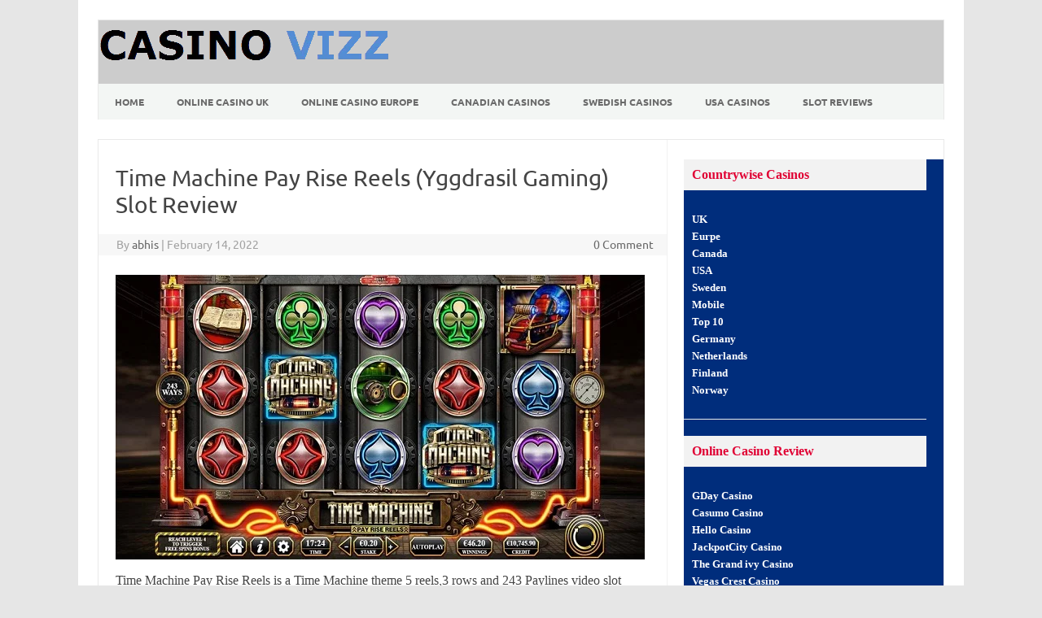

--- FILE ---
content_type: text/html; charset=UTF-8
request_url: https://casinovizz.com/time-machine-pay-rise-reels-yggdrasil-gaming-slot-review/
body_size: 14433
content:
<!DOCTYPE html>
<!--[if IE 7]>
<html class="ie ie7" dir="ltr" lang="en-US">
<![endif]-->
<!--[if IE 8]>
<html class="ie ie8" dir="ltr" lang="en-US">
<![endif]-->
<!--[if !(IE 7) | !(IE 8)  ]><!-->
<html dir="ltr" lang="en-US">
<!--<![endif]-->
<head>
<meta charset="UTF-8">
<meta name="viewport" content="width=device-width, initial-scale=1">
<link rel="profile" href="http://gmpg.org/xfn/11">
<link rel="pingback" href="https://casinovizz.com/xmlrpc.php" />
<!--[if lt IE 9]>
<script src="https://casinovizz.com/wp-content/themes/iconic-one/js/html5.js" type="text/javascript"></script>
<![endif]-->
<title>Time Machine Pay Rise Reels (Yggdrasil Gaming) Slot Review</title>

		<!-- All in One SEO 4.9.3 - aioseo.com -->
	<meta name="description" content="Time Machine Pay Rise Reels is a Time Machine theme 5 reels,3 rows and 243 Paylines video slot machine developed by Yggdrasil Gaming." />
	<meta name="robots" content="max-snippet:-1, max-image-preview:large, max-video-preview:-1" />
	<meta name="author" content="abhis"/>
	<link rel="canonical" href="https://casinovizz.com/time-machine-pay-rise-reels-yggdrasil-gaming-slot-review/" />
	<meta name="generator" content="All in One SEO (AIOSEO) 4.9.3" />
		<script type="application/ld+json" class="aioseo-schema">
			{"@context":"https:\/\/schema.org","@graph":[{"@type":"Article","@id":"https:\/\/casinovizz.com\/time-machine-pay-rise-reels-yggdrasil-gaming-slot-review\/#article","name":"Time Machine Pay Rise Reels (Yggdrasil Gaming) Slot Review","headline":"Time Machine Pay Rise Reels (Yggdrasil Gaming) Slot Review","author":{"@id":"https:\/\/casinovizz.com\/author\/abhi\/#author"},"publisher":{"@id":"https:\/\/casinovizz.com\/#organization"},"image":{"@type":"ImageObject","url":"https:\/\/casinovizz.com\/wp-content\/uploads\/2022\/02\/Time-Machine-Pay-Rise-Reels-Yggdrasil-Gaming-Slot-Review.jpg","width":650,"height":350,"caption":"Time Machine Pay Rise Reels (Yggdrasil Gaming) Slot Review"},"datePublished":"2022-02-14T09:21:37+00:00","dateModified":"2022-02-14T09:21:37+00:00","inLanguage":"en-US","mainEntityOfPage":{"@id":"https:\/\/casinovizz.com\/time-machine-pay-rise-reels-yggdrasil-gaming-slot-review\/#webpage"},"isPartOf":{"@id":"https:\/\/casinovizz.com\/time-machine-pay-rise-reels-yggdrasil-gaming-slot-review\/#webpage"},"articleSection":"Casino News, latest slot review"},{"@type":"BreadcrumbList","@id":"https:\/\/casinovizz.com\/time-machine-pay-rise-reels-yggdrasil-gaming-slot-review\/#breadcrumblist","itemListElement":[{"@type":"ListItem","@id":"https:\/\/casinovizz.com#listItem","position":1,"name":"Home","item":"https:\/\/casinovizz.com","nextItem":{"@type":"ListItem","@id":"https:\/\/casinovizz.com\/category\/casino-news\/#listItem","name":"Casino News"}},{"@type":"ListItem","@id":"https:\/\/casinovizz.com\/category\/casino-news\/#listItem","position":2,"name":"Casino News","item":"https:\/\/casinovizz.com\/category\/casino-news\/","nextItem":{"@type":"ListItem","@id":"https:\/\/casinovizz.com\/time-machine-pay-rise-reels-yggdrasil-gaming-slot-review\/#listItem","name":"Time Machine Pay Rise Reels (Yggdrasil Gaming) Slot Review"},"previousItem":{"@type":"ListItem","@id":"https:\/\/casinovizz.com#listItem","name":"Home"}},{"@type":"ListItem","@id":"https:\/\/casinovizz.com\/time-machine-pay-rise-reels-yggdrasil-gaming-slot-review\/#listItem","position":3,"name":"Time Machine Pay Rise Reels (Yggdrasil Gaming) Slot Review","previousItem":{"@type":"ListItem","@id":"https:\/\/casinovizz.com\/category\/casino-news\/#listItem","name":"Casino News"}}]},{"@type":"Organization","@id":"https:\/\/casinovizz.com\/#organization","name":"casino vizz","description":"BEST ONLINE SLOTS AND CASINO SITES","url":"https:\/\/casinovizz.com\/","logo":{"@type":"ImageObject","url":"https:\/\/casinovizz.com\/wp-content\/uploads\/2019\/02\/Logo1.png","@id":"https:\/\/casinovizz.com\/time-machine-pay-rise-reels-yggdrasil-gaming-slot-review\/#organizationLogo","width":364,"height":77,"caption":"Logo1"},"image":{"@id":"https:\/\/casinovizz.com\/time-machine-pay-rise-reels-yggdrasil-gaming-slot-review\/#organizationLogo"}},{"@type":"Person","@id":"https:\/\/casinovizz.com\/author\/abhi\/#author","url":"https:\/\/casinovizz.com\/author\/abhi\/","name":"abhis","image":{"@type":"ImageObject","@id":"https:\/\/casinovizz.com\/time-machine-pay-rise-reels-yggdrasil-gaming-slot-review\/#authorImage","url":"https:\/\/secure.gravatar.com\/avatar\/6c32a21363dc6808986b6233d58359171d4bd6db9f34553fc61ce3562b9eea7c?s=96&d=mm&r=g","width":96,"height":96,"caption":"abhis"}},{"@type":"WebPage","@id":"https:\/\/casinovizz.com\/time-machine-pay-rise-reels-yggdrasil-gaming-slot-review\/#webpage","url":"https:\/\/casinovizz.com\/time-machine-pay-rise-reels-yggdrasil-gaming-slot-review\/","name":"Time Machine Pay Rise Reels (Yggdrasil Gaming) Slot Review","description":"Time Machine Pay Rise Reels is a Time Machine theme 5 reels,3 rows and 243 Paylines video slot machine developed by Yggdrasil Gaming.","inLanguage":"en-US","isPartOf":{"@id":"https:\/\/casinovizz.com\/#website"},"breadcrumb":{"@id":"https:\/\/casinovizz.com\/time-machine-pay-rise-reels-yggdrasil-gaming-slot-review\/#breadcrumblist"},"author":{"@id":"https:\/\/casinovizz.com\/author\/abhi\/#author"},"creator":{"@id":"https:\/\/casinovizz.com\/author\/abhi\/#author"},"image":{"@type":"ImageObject","url":"https:\/\/casinovizz.com\/wp-content\/uploads\/2022\/02\/Time-Machine-Pay-Rise-Reels-Yggdrasil-Gaming-Slot-Review.jpg","@id":"https:\/\/casinovizz.com\/time-machine-pay-rise-reels-yggdrasil-gaming-slot-review\/#mainImage","width":650,"height":350,"caption":"Time Machine Pay Rise Reels (Yggdrasil Gaming) Slot Review"},"primaryImageOfPage":{"@id":"https:\/\/casinovizz.com\/time-machine-pay-rise-reels-yggdrasil-gaming-slot-review\/#mainImage"},"datePublished":"2022-02-14T09:21:37+00:00","dateModified":"2022-02-14T09:21:37+00:00"},{"@type":"WebSite","@id":"https:\/\/casinovizz.com\/#website","url":"https:\/\/casinovizz.com\/","name":"CASINO VIZZ","description":"BEST ONLINE SLOTS AND CASINO SITES","inLanguage":"en-US","publisher":{"@id":"https:\/\/casinovizz.com\/#organization"}}]}
		</script>
		<!-- All in One SEO -->


<link rel="alternate" type="application/rss+xml" title="CASINO VIZZ &raquo; Feed" href="https://casinovizz.com/feed/" />
<link rel="alternate" title="oEmbed (JSON)" type="application/json+oembed" href="https://casinovizz.com/wp-json/oembed/1.0/embed?url=https%3A%2F%2Fcasinovizz.com%2Ftime-machine-pay-rise-reels-yggdrasil-gaming-slot-review%2F" />
<link rel="alternate" title="oEmbed (XML)" type="text/xml+oembed" href="https://casinovizz.com/wp-json/oembed/1.0/embed?url=https%3A%2F%2Fcasinovizz.com%2Ftime-machine-pay-rise-reels-yggdrasil-gaming-slot-review%2F&#038;format=xml" />
<link rel="preload" as="image" href="https://casinovizz.com/wp-content/uploads/2022/02/Time-Machine-Pay-Rise-Reels-Yggdrasil-Gaming-Slot-Review.jpg" imagesrcset="https://casinovizz.com/wp-content/uploads/2022/02/Time-Machine-Pay-Rise-Reels-Yggdrasil-Gaming-Slot-Review.jpg 650w, https://casinovizz.com/wp-content/uploads/2022/02/Time-Machine-Pay-Rise-Reels-Yggdrasil-Gaming-Slot-Review-300x162.jpg 300w" imagesizes="(max-width: 650px) 100vw, 650px"  /><style id='wp-img-auto-sizes-contain-inline-css' type='text/css'>
img:is([sizes=auto i],[sizes^="auto," i]){contain-intrinsic-size:3000px 1500px}
/*# sourceURL=wp-img-auto-sizes-contain-inline-css */
</style>
<style id='wp-emoji-styles-inline-css' type='text/css'>

	img.wp-smiley, img.emoji {
		display: inline !important;
		border: none !important;
		box-shadow: none !important;
		height: 1em !important;
		width: 1em !important;
		margin: 0 0.07em !important;
		vertical-align: -0.1em !important;
		background: none !important;
		padding: 0 !important;
	}
/*# sourceURL=wp-emoji-styles-inline-css */
</style>
<style id='wp-block-library-inline-css' type='text/css'>
:root{--wp-block-synced-color:#7a00df;--wp-block-synced-color--rgb:122,0,223;--wp-bound-block-color:var(--wp-block-synced-color);--wp-editor-canvas-background:#ddd;--wp-admin-theme-color:#007cba;--wp-admin-theme-color--rgb:0,124,186;--wp-admin-theme-color-darker-10:#006ba1;--wp-admin-theme-color-darker-10--rgb:0,107,160.5;--wp-admin-theme-color-darker-20:#005a87;--wp-admin-theme-color-darker-20--rgb:0,90,135;--wp-admin-border-width-focus:2px}@media (min-resolution:192dpi){:root{--wp-admin-border-width-focus:1.5px}}.wp-element-button{cursor:pointer}:root .has-very-light-gray-background-color{background-color:#eee}:root .has-very-dark-gray-background-color{background-color:#313131}:root .has-very-light-gray-color{color:#eee}:root .has-very-dark-gray-color{color:#313131}:root .has-vivid-green-cyan-to-vivid-cyan-blue-gradient-background{background:linear-gradient(135deg,#00d084,#0693e3)}:root .has-purple-crush-gradient-background{background:linear-gradient(135deg,#34e2e4,#4721fb 50%,#ab1dfe)}:root .has-hazy-dawn-gradient-background{background:linear-gradient(135deg,#faaca8,#dad0ec)}:root .has-subdued-olive-gradient-background{background:linear-gradient(135deg,#fafae1,#67a671)}:root .has-atomic-cream-gradient-background{background:linear-gradient(135deg,#fdd79a,#004a59)}:root .has-nightshade-gradient-background{background:linear-gradient(135deg,#330968,#31cdcf)}:root .has-midnight-gradient-background{background:linear-gradient(135deg,#020381,#2874fc)}:root{--wp--preset--font-size--normal:16px;--wp--preset--font-size--huge:42px}.has-regular-font-size{font-size:1em}.has-larger-font-size{font-size:2.625em}.has-normal-font-size{font-size:var(--wp--preset--font-size--normal)}.has-huge-font-size{font-size:var(--wp--preset--font-size--huge)}.has-text-align-center{text-align:center}.has-text-align-left{text-align:left}.has-text-align-right{text-align:right}.has-fit-text{white-space:nowrap!important}#end-resizable-editor-section{display:none}.aligncenter{clear:both}.items-justified-left{justify-content:flex-start}.items-justified-center{justify-content:center}.items-justified-right{justify-content:flex-end}.items-justified-space-between{justify-content:space-between}.screen-reader-text{border:0;clip-path:inset(50%);height:1px;margin:-1px;overflow:hidden;padding:0;position:absolute;width:1px;word-wrap:normal!important}.screen-reader-text:focus{background-color:#ddd;clip-path:none;color:#444;display:block;font-size:1em;height:auto;left:5px;line-height:normal;padding:15px 23px 14px;text-decoration:none;top:5px;width:auto;z-index:100000}html :where(.has-border-color){border-style:solid}html :where([style*=border-top-color]){border-top-style:solid}html :where([style*=border-right-color]){border-right-style:solid}html :where([style*=border-bottom-color]){border-bottom-style:solid}html :where([style*=border-left-color]){border-left-style:solid}html :where([style*=border-width]){border-style:solid}html :where([style*=border-top-width]){border-top-style:solid}html :where([style*=border-right-width]){border-right-style:solid}html :where([style*=border-bottom-width]){border-bottom-style:solid}html :where([style*=border-left-width]){border-left-style:solid}html :where(img[class*=wp-image-]){height:auto;max-width:100%}:where(figure){margin:0 0 1em}html :where(.is-position-sticky){--wp-admin--admin-bar--position-offset:var(--wp-admin--admin-bar--height,0px)}@media screen and (max-width:600px){html :where(.is-position-sticky){--wp-admin--admin-bar--position-offset:0px}}

/*# sourceURL=wp-block-library-inline-css */
</style><style id='global-styles-inline-css' type='text/css'>
:root{--wp--preset--aspect-ratio--square: 1;--wp--preset--aspect-ratio--4-3: 4/3;--wp--preset--aspect-ratio--3-4: 3/4;--wp--preset--aspect-ratio--3-2: 3/2;--wp--preset--aspect-ratio--2-3: 2/3;--wp--preset--aspect-ratio--16-9: 16/9;--wp--preset--aspect-ratio--9-16: 9/16;--wp--preset--color--black: #000000;--wp--preset--color--cyan-bluish-gray: #abb8c3;--wp--preset--color--white: #ffffff;--wp--preset--color--pale-pink: #f78da7;--wp--preset--color--vivid-red: #cf2e2e;--wp--preset--color--luminous-vivid-orange: #ff6900;--wp--preset--color--luminous-vivid-amber: #fcb900;--wp--preset--color--light-green-cyan: #7bdcb5;--wp--preset--color--vivid-green-cyan: #00d084;--wp--preset--color--pale-cyan-blue: #8ed1fc;--wp--preset--color--vivid-cyan-blue: #0693e3;--wp--preset--color--vivid-purple: #9b51e0;--wp--preset--gradient--vivid-cyan-blue-to-vivid-purple: linear-gradient(135deg,rgb(6,147,227) 0%,rgb(155,81,224) 100%);--wp--preset--gradient--light-green-cyan-to-vivid-green-cyan: linear-gradient(135deg,rgb(122,220,180) 0%,rgb(0,208,130) 100%);--wp--preset--gradient--luminous-vivid-amber-to-luminous-vivid-orange: linear-gradient(135deg,rgb(252,185,0) 0%,rgb(255,105,0) 100%);--wp--preset--gradient--luminous-vivid-orange-to-vivid-red: linear-gradient(135deg,rgb(255,105,0) 0%,rgb(207,46,46) 100%);--wp--preset--gradient--very-light-gray-to-cyan-bluish-gray: linear-gradient(135deg,rgb(238,238,238) 0%,rgb(169,184,195) 100%);--wp--preset--gradient--cool-to-warm-spectrum: linear-gradient(135deg,rgb(74,234,220) 0%,rgb(151,120,209) 20%,rgb(207,42,186) 40%,rgb(238,44,130) 60%,rgb(251,105,98) 80%,rgb(254,248,76) 100%);--wp--preset--gradient--blush-light-purple: linear-gradient(135deg,rgb(255,206,236) 0%,rgb(152,150,240) 100%);--wp--preset--gradient--blush-bordeaux: linear-gradient(135deg,rgb(254,205,165) 0%,rgb(254,45,45) 50%,rgb(107,0,62) 100%);--wp--preset--gradient--luminous-dusk: linear-gradient(135deg,rgb(255,203,112) 0%,rgb(199,81,192) 50%,rgb(65,88,208) 100%);--wp--preset--gradient--pale-ocean: linear-gradient(135deg,rgb(255,245,203) 0%,rgb(182,227,212) 50%,rgb(51,167,181) 100%);--wp--preset--gradient--electric-grass: linear-gradient(135deg,rgb(202,248,128) 0%,rgb(113,206,126) 100%);--wp--preset--gradient--midnight: linear-gradient(135deg,rgb(2,3,129) 0%,rgb(40,116,252) 100%);--wp--preset--font-size--small: 13px;--wp--preset--font-size--medium: 20px;--wp--preset--font-size--large: 36px;--wp--preset--font-size--x-large: 42px;--wp--preset--spacing--20: 0.44rem;--wp--preset--spacing--30: 0.67rem;--wp--preset--spacing--40: 1rem;--wp--preset--spacing--50: 1.5rem;--wp--preset--spacing--60: 2.25rem;--wp--preset--spacing--70: 3.38rem;--wp--preset--spacing--80: 5.06rem;--wp--preset--shadow--natural: 6px 6px 9px rgba(0, 0, 0, 0.2);--wp--preset--shadow--deep: 12px 12px 50px rgba(0, 0, 0, 0.4);--wp--preset--shadow--sharp: 6px 6px 0px rgba(0, 0, 0, 0.2);--wp--preset--shadow--outlined: 6px 6px 0px -3px rgb(255, 255, 255), 6px 6px rgb(0, 0, 0);--wp--preset--shadow--crisp: 6px 6px 0px rgb(0, 0, 0);}:where(.is-layout-flex){gap: 0.5em;}:where(.is-layout-grid){gap: 0.5em;}body .is-layout-flex{display: flex;}.is-layout-flex{flex-wrap: wrap;align-items: center;}.is-layout-flex > :is(*, div){margin: 0;}body .is-layout-grid{display: grid;}.is-layout-grid > :is(*, div){margin: 0;}:where(.wp-block-columns.is-layout-flex){gap: 2em;}:where(.wp-block-columns.is-layout-grid){gap: 2em;}:where(.wp-block-post-template.is-layout-flex){gap: 1.25em;}:where(.wp-block-post-template.is-layout-grid){gap: 1.25em;}.has-black-color{color: var(--wp--preset--color--black) !important;}.has-cyan-bluish-gray-color{color: var(--wp--preset--color--cyan-bluish-gray) !important;}.has-white-color{color: var(--wp--preset--color--white) !important;}.has-pale-pink-color{color: var(--wp--preset--color--pale-pink) !important;}.has-vivid-red-color{color: var(--wp--preset--color--vivid-red) !important;}.has-luminous-vivid-orange-color{color: var(--wp--preset--color--luminous-vivid-orange) !important;}.has-luminous-vivid-amber-color{color: var(--wp--preset--color--luminous-vivid-amber) !important;}.has-light-green-cyan-color{color: var(--wp--preset--color--light-green-cyan) !important;}.has-vivid-green-cyan-color{color: var(--wp--preset--color--vivid-green-cyan) !important;}.has-pale-cyan-blue-color{color: var(--wp--preset--color--pale-cyan-blue) !important;}.has-vivid-cyan-blue-color{color: var(--wp--preset--color--vivid-cyan-blue) !important;}.has-vivid-purple-color{color: var(--wp--preset--color--vivid-purple) !important;}.has-black-background-color{background-color: var(--wp--preset--color--black) !important;}.has-cyan-bluish-gray-background-color{background-color: var(--wp--preset--color--cyan-bluish-gray) !important;}.has-white-background-color{background-color: var(--wp--preset--color--white) !important;}.has-pale-pink-background-color{background-color: var(--wp--preset--color--pale-pink) !important;}.has-vivid-red-background-color{background-color: var(--wp--preset--color--vivid-red) !important;}.has-luminous-vivid-orange-background-color{background-color: var(--wp--preset--color--luminous-vivid-orange) !important;}.has-luminous-vivid-amber-background-color{background-color: var(--wp--preset--color--luminous-vivid-amber) !important;}.has-light-green-cyan-background-color{background-color: var(--wp--preset--color--light-green-cyan) !important;}.has-vivid-green-cyan-background-color{background-color: var(--wp--preset--color--vivid-green-cyan) !important;}.has-pale-cyan-blue-background-color{background-color: var(--wp--preset--color--pale-cyan-blue) !important;}.has-vivid-cyan-blue-background-color{background-color: var(--wp--preset--color--vivid-cyan-blue) !important;}.has-vivid-purple-background-color{background-color: var(--wp--preset--color--vivid-purple) !important;}.has-black-border-color{border-color: var(--wp--preset--color--black) !important;}.has-cyan-bluish-gray-border-color{border-color: var(--wp--preset--color--cyan-bluish-gray) !important;}.has-white-border-color{border-color: var(--wp--preset--color--white) !important;}.has-pale-pink-border-color{border-color: var(--wp--preset--color--pale-pink) !important;}.has-vivid-red-border-color{border-color: var(--wp--preset--color--vivid-red) !important;}.has-luminous-vivid-orange-border-color{border-color: var(--wp--preset--color--luminous-vivid-orange) !important;}.has-luminous-vivid-amber-border-color{border-color: var(--wp--preset--color--luminous-vivid-amber) !important;}.has-light-green-cyan-border-color{border-color: var(--wp--preset--color--light-green-cyan) !important;}.has-vivid-green-cyan-border-color{border-color: var(--wp--preset--color--vivid-green-cyan) !important;}.has-pale-cyan-blue-border-color{border-color: var(--wp--preset--color--pale-cyan-blue) !important;}.has-vivid-cyan-blue-border-color{border-color: var(--wp--preset--color--vivid-cyan-blue) !important;}.has-vivid-purple-border-color{border-color: var(--wp--preset--color--vivid-purple) !important;}.has-vivid-cyan-blue-to-vivid-purple-gradient-background{background: var(--wp--preset--gradient--vivid-cyan-blue-to-vivid-purple) !important;}.has-light-green-cyan-to-vivid-green-cyan-gradient-background{background: var(--wp--preset--gradient--light-green-cyan-to-vivid-green-cyan) !important;}.has-luminous-vivid-amber-to-luminous-vivid-orange-gradient-background{background: var(--wp--preset--gradient--luminous-vivid-amber-to-luminous-vivid-orange) !important;}.has-luminous-vivid-orange-to-vivid-red-gradient-background{background: var(--wp--preset--gradient--luminous-vivid-orange-to-vivid-red) !important;}.has-very-light-gray-to-cyan-bluish-gray-gradient-background{background: var(--wp--preset--gradient--very-light-gray-to-cyan-bluish-gray) !important;}.has-cool-to-warm-spectrum-gradient-background{background: var(--wp--preset--gradient--cool-to-warm-spectrum) !important;}.has-blush-light-purple-gradient-background{background: var(--wp--preset--gradient--blush-light-purple) !important;}.has-blush-bordeaux-gradient-background{background: var(--wp--preset--gradient--blush-bordeaux) !important;}.has-luminous-dusk-gradient-background{background: var(--wp--preset--gradient--luminous-dusk) !important;}.has-pale-ocean-gradient-background{background: var(--wp--preset--gradient--pale-ocean) !important;}.has-electric-grass-gradient-background{background: var(--wp--preset--gradient--electric-grass) !important;}.has-midnight-gradient-background{background: var(--wp--preset--gradient--midnight) !important;}.has-small-font-size{font-size: var(--wp--preset--font-size--small) !important;}.has-medium-font-size{font-size: var(--wp--preset--font-size--medium) !important;}.has-large-font-size{font-size: var(--wp--preset--font-size--large) !important;}.has-x-large-font-size{font-size: var(--wp--preset--font-size--x-large) !important;}
/*# sourceURL=global-styles-inline-css */
</style>

<style id='classic-theme-styles-inline-css' type='text/css'>
/*! This file is auto-generated */
.wp-block-button__link{color:#fff;background-color:#32373c;border-radius:9999px;box-shadow:none;text-decoration:none;padding:calc(.667em + 2px) calc(1.333em + 2px);font-size:1.125em}.wp-block-file__button{background:#32373c;color:#fff;text-decoration:none}
/*# sourceURL=/wp-includes/css/classic-themes.min.css */
</style>
<link rel='stylesheet' id='themonic-fonts-css' href='//casinovizz.com/wp-content/uploads/omgf/themonic-fonts/themonic-fonts.css?ver=1655959735' type='text/css' media='all' />
<link rel='stylesheet' id='themonic-style-css' href='https://casinovizz.com/wp-content/themes/iconic-one/style.css?ver=2.4' type='text/css' media='all' />
<link rel='stylesheet' id='custom-style-css' href='https://casinovizz.com/wp-content/themes/iconic-one/custom.css?ver=6c600877d8cfe4a63993ccf6f15fa176' type='text/css' media='all' />
<link rel='stylesheet' id='recent-posts-widget-with-thumbnails-public-style-css' href='https://casinovizz.com/wp-content/plugins/recent-posts-widget-with-thumbnails/public.css?ver=7.1.1' type='text/css' media='all' />
<link rel='stylesheet' id='tablepress-default-css' href='https://casinovizz.com/wp-content/tablepress-combined.min.css?ver=66' type='text/css' media='all' />
<script type="text/javascript" src="https://casinovizz.com/wp-includes/js/jquery/jquery.min.js?ver=3.7.1" id="jquery-core-js"></script>
<script type="text/javascript" src="https://casinovizz.com/wp-includes/js/jquery/jquery-migrate.min.js?ver=3.4.1" id="jquery-migrate-js"></script>
<link rel="https://api.w.org/" href="https://casinovizz.com/wp-json/" /><link rel="alternate" title="JSON" type="application/json" href="https://casinovizz.com/wp-json/wp/v2/posts/136508" /><link rel="EditURI" type="application/rsd+xml" title="RSD" href="https://casinovizz.com/xmlrpc.php?rsd" />

<link rel='shortlink' href='https://casinovizz.com/?p=136508' />
		<style type="text/css" id="wp-custom-css">
			.site-header {
    border-left: 1px solid #E9E9E9;
    border-right: 1px solid #E9E9E9;
    border-top: 1px solid #E9E9E9;
    background: #ccc;
}
.themonic-nav .current-menu-item > a, .themonic-nav .current-menu-ancestor > a, .themonic-nav .current_page_item > a, .themonic-nav .current_page_ancestor > a {
background: #e00007;
}
#secondary {
 background: #002d7c; 
	font-weight: bold;
   color: #ff0000;
}
#secondary .widget .widget-title {
color: #e00033;
}
.widget-wrapper * {
	font-size: 18px;
}
.entry-content p {font-size: 16px;}
.widget-area .widget a:hover { color: #0088cc; }
.site-header{
margin-top: -0px;
}
.themonic-logo {
    margin: 0;
    padding: 0;
}
p {
font-family: Verdana;
}
.themonic-nav ul.nav-menu, .themonic-nav div.nav-menu > ul {
  background: #f3f6f4;
	font-weight: bold;
  border-bottom: 0px #ffffff;
  border-top: 0px #ffffff;
}
@media screen and (max-width: 440px) {
.site {
padding: 0 1px;
}}
div.fullWidth {
  width: 100%;
}
.widget-area a {
    font-size: 20px;
}
.tablepress-id-3 tbody td {
	font-family: Verdana;
	font-size: 16px;
	color: #000000;
}

.tablepress-id-4 tbody td {
	font-family: Verdana;
	font-size: 16px;
	color: #000000;
}
.tablepress-id-5 tbody td {
	font-family: Verdana;
	font-size: 16px;
	color: #000000;
}
.tablepress-id-6 tbody td {
	font-family: Verdana;
	font-size: 16px;
	color: #000000;
}
.tablepress-id-7 tbody td {
	font-family: Verdana;
	font-size: 16px;
	color: #000000;
}
.tablepress-id-9 tbody td {
	font-family: Verdana;
	font-size: 16px;
	color: #000000;
}
.tablepress-id-10 tbody td {
	font-family: Verdana;
	font-size: 16px;
	color: #000000;
}
.tablepress-id-11 tbody td {
	font-family: Verdana;
	font-size: 16px;
	color: #000000;
}
.tablepress-id-12 tbody td {
	font-family: Tamoha;
	font-size: 16px;
	color: #000000;
}
.tablepress-id-13 tbody td {
	font-family: Tamoha;
	font-size: 16px;
	color: #000000;
}
.tablepress-id-14 tbody td {
	font-family: Tamoha;
	font-size: 16px;
	color: #000000;
}
.tablepress-id-15 tbody td {
	font-family: Tamoha;
	font-size: 16px;
	color: #000000;
}
.tablepress-id-16 tbody td {
	font-family: Tamoha;
	font-size: 16px;
	color: #000000;
}
.tablepress-id-17 tbody td {
	font-family: Tamoha;
	font-size: 16px;
	color: #000000;
}		</style>
			<meta name="google-site-verification" content="ytcizmcCrbiaEKROX91TuJT62tsKiqztvL9qeZva1VY" />
<link rel='stylesheet' id='so-css-iconic-one-css' href='https://casinovizz.com/wp-content/uploads/so-css/so-css-iconic-one.css?ver=1643962375' type='text/css' media='all' />
</head>
<body class="wp-singular post-template-default single single-post postid-136508 single-format-standard wp-theme-iconic-one custom-font-enabled single-author">
<div id="page" class="site">
	<a class="skip-link screen-reader-text" href="#main" title="Skip to content">Skip to content</a>
	<header id="masthead" class="site-header" role="banner">
					
		<div class="themonic-logo">
        <a href="https://casinovizz.com/" title="CASINO VIZZ" rel="home" data-wpel-link="internal"><img src="http://casinovizz.com/wp-content/uploads/2019/02/Logo1.png" alt="CASINO VIZZ"></a>
		</div>
				
		<nav id="site-navigation" class="themonic-nav" role="navigation">
		<button class="menu-toggle" aria-controls="menu-top" aria-expanded="false">Menu<label class="iomenu">
  <div class="iolines"></div>
  <div class="iolines"></div>
  <div class="iolines"></div>
</label></button>
			<ul id="menu-top" class="nav-menu"><li id="menu-item-40" class="menu-item menu-item-type-post_type menu-item-object-page menu-item-home menu-item-40"><a href="https://casinovizz.com/" data-wpel-link="internal">Home</a></li>
<li id="menu-item-43" class="menu-item menu-item-type-post_type menu-item-object-page menu-item-43"><a href="https://casinovizz.com/best-uk-online-casinos/" data-wpel-link="internal">Online Casino UK</a></li>
<li id="menu-item-42" class="menu-item menu-item-type-post_type menu-item-object-page menu-item-42"><a href="https://casinovizz.com/best-european-online-casinos/" data-wpel-link="internal">Online Casino Europe</a></li>
<li id="menu-item-41" class="menu-item menu-item-type-post_type menu-item-object-page menu-item-41"><a href="https://casinovizz.com/best-canadian-online-casinos/" data-wpel-link="internal">Canadian Casinos</a></li>
<li id="menu-item-55" class="menu-item menu-item-type-post_type menu-item-object-page menu-item-55"><a href="https://casinovizz.com/online-casino-sweden/" data-wpel-link="internal">Swedish casinos</a></li>
<li id="menu-item-44" class="menu-item menu-item-type-post_type menu-item-object-page menu-item-44"><a href="https://casinovizz.com/best-usa-online-casinos/" data-wpel-link="internal">USA Casinos</a></li>
<li id="menu-item-135167" class="menu-item menu-item-type-post_type menu-item-object-page current_page_parent menu-item-135167"><a href="https://casinovizz.com/latest-slot-reviews/" data-wpel-link="internal">Slot Reviews</a></li>
</ul>		</nav><!-- #site-navigation -->
		<div class="clear"></div>
	</header><!-- #masthead -->
<div id="main" class="wrapper">	<div id="primary" class="site-content">
		<div id="content" role="main">

			
				
	<article id="post-136508" class="post-136508 post type-post status-publish format-standard has-post-thumbnail hentry category-casino-news category-latest-slot-review">
				<header class="entry-header">
						<h1 class="entry-title">Time Machine Pay Rise Reels (Yggdrasil Gaming) Slot Review</h1>
									
		<div class="below-title-meta">
		<div class="adt">
		By        <span class="vcard author">
			<span class="fn"><a href="https://casinovizz.com/author/abhi/" title="Posts by abhis" rel="author" data-wpel-link="internal">abhis</a></span>
        </span>
        <span class="meta-sep">|</span> 
				
				<span class="date updated">February 14, 2022</span>
				 
        </div>
		<div class="adt-comment">
		<a class="link-comments" href="https://casinovizz.com/time-machine-pay-rise-reels-yggdrasil-gaming-slot-review/#respond" data-wpel-link="internal">0 Comment</a> 
        </div>       
		</div><!-- below title meta end -->
			
						
		</header><!-- .entry-header -->

							<div class="entry-content">
												<p><a href="http://welcome.24kaffiliates.com/afs/come.php?id=9&amp;cid=887&amp;ctgid=100&amp;atype=1" data-wpel-link="external" target="_blank" rel="nofollow"><img fetchpriority="high" decoding="async" class="alignleft wp-image-136509 size-full" title="Time Machine Pay Rise Reels (Yggdrasil Gaming) Slot Review" src="https://casinovizz.com/wp-content/uploads/2022/02/Time-Machine-Pay-Rise-Reels-Yggdrasil-Gaming-Slot-Review.jpg" alt="Time Machine Pay Rise Reels (Yggdrasil Gaming) Slot Review" width="650" height="350" srcset="https://casinovizz.com/wp-content/uploads/2022/02/Time-Machine-Pay-Rise-Reels-Yggdrasil-Gaming-Slot-Review.jpg 650w, https://casinovizz.com/wp-content/uploads/2022/02/Time-Machine-Pay-Rise-Reels-Yggdrasil-Gaming-Slot-Review-300x162.jpg 300w" sizes="(max-width: 650px) 100vw, 650px" /></a>Time Machine Pay Rise Reels is a Time Machine theme 5 reels,3 rows and 243 Paylines video slot machine developed by Yggdrasil Gaming. This slot is a joint venture of reflex gaming and Yggdrasil Gaming.</p>
<p>The game starts with 5&#215;3 reels and 243 paylines, but it could go up to 5&#215;7 reels and 16,806 Ways to win. The game offers 7 free spins along with stacked wilds during the play.</p>
<p>The graphics, playing area and the background soundtrack of this Yggdrasil gaming mobile slot is super awesome.</p>
<p>You can play Time Machine Pay Rise Reels online slot using your mobiles or computers at reflex gaming casinos.</p>
<p>This is a good looking mobile slot which is playable with all sorts of devices such as smart phones, computers and tablets. The game offers a jackpot prize of a massive 27,471x times of your betting size.</p>
<h1><a href="http://welcome.24kaffiliates.com/afs/come.php?id=9&amp;cid=887&amp;ctgid=100&amp;atype=1" data-wpel-link="external" target="_blank" rel="nofollow">24K Casino</a></h1>
<p>The game features several bonus rounds such as free spins, expanding reels, level-up feature wild symbol and a respin feature.</p>
<p>A winning combination is made when you land 3 or more matching symbols on your reels and that would get you 3x to up to 10x times of your stake.</p>
<p>The minimum betting size you could use to play Time Machine Pay Rise Reels mobile slot is $0.20 per spin and the maximum is $100 per spin. The game also comes in with an Autoplay option which lets you play this game for a number of times.</p>
<p>The Pay Rise mechanic gets activated when you form a winning combination and if this happens the grid will have an extra row with 1 respin.</p>
<p>The game’s wild replaces regular icons to complete a winning combination and offers great payouts.</p>
<p>Take the game to up to 5&#215;7 reel and to 16,807 Paylines to receive 7 free spins by activating free spins feature. This is an adventurous slot game which could bring you top results.</p>
<h2 id="tablepress-6-name" class="tablepress-table-name tablepress-table-name-id-6">Play Here</h2>

<table id="tablepress-6" class="tablepress tablepress-id-6" aria-labelledby="tablepress-6-name">
<tbody>
<tr class="row-1">
	<td class="column-1"><a href="https://site.gotoplayojo.com/index.php?aname=abhisheka" data-wpel-link="external" target="_blank" rel="nofollow"><img decoding="async" src="http://casinovizz.com/wp-content/uploads/2025/02/playojo.jpg" alt="playojo" width="120" height="60" class="alignleft size-full wp-image-136790" /></a></td><td class="column-2">50 Free Spins, No Wager Required</td><td class="column-3">
<!-- WP Button Creator plugin v1.6 - http://www.tipsandtricks-hq.com/?p=4829 -->
<style type="text/css">div.wpbtn_container_12{}a.wpbtn_12{text-decoration:none;font-family:Georgia;color:#ffffff;font-size:18px;font-style:normal;font-weight:normal;padding:5px 25px 5px 25px;background:linear-gradient(#b50d0d 45%, #b50d0d);background:-moz-linear-gradient(#b50d0d 45%, #b50d0d);background:-o-linear-gradient(#b50d0d 45%, #b50d0d);background:-webkit-gradient(linear, left top, left bottom, color-stop(.45, #b50d0d), color-stop(1, #b50d0d));border:solid 1px #ffffff;-moz-border-radius:1px 1px 1px 1px;-webkit-border-radius:1px 1px 1px 1px;border-radius:1px 1px 1px 1px;text-shadow:-1px -1px 0px #ffffff;box-shadow:1px 1px 1px #ffffff;margin: 2px;display: inline-block;}a.wpbtn_12:hover{color:#ffffff;background:linear-gradient(#b50d0d 45%, #b50d0d);background:-moz-linear-gradient(#b50d0d 45%, #b50d0d);background:-o-linear-gradient(#b50d0d 45%, #b50d0d);background:-webkit-gradient(linear, left top, left bottom, color-stop(.45, #b50d0d), color-stop(1, #b50d0d));text-shadow:-1px -1px 0px #ffffff;box-shadow:1px 1px 1px #ffffff;border:solid 1px #ffffff;}</style><a class="wpbtn_12" href="https://site.gotoplayojo.com/index.php?aname=abhisheka" target="_blank" data-wpel-link="external" rel="nofollow">PLAY</a><br />
<a href="https://site.gotoplayojo.com/index.php?aname=abhisheka" title="Review" data-wpel-link="external" target="_blank" rel="nofollow">Review</a></td>
</tr>
<tr class="row-2">
	<td class="column-1"><a href="http://casinovizz.com/visit/jackpotcitycasino" data-wpel-link="internal"><img decoding="async" src="http://casinovizz.com/wp-content/uploads/2019/02/jackpotcity-casino-logo.png" alt="jackpotcity casino logo" width="120" height="60" class="alignnone size-full wp-image-135136" /></a></td><td class="column-2">Receive Bonuses Up to €$1,600</td><td class="column-3">
<!-- WP Button Creator plugin v1.6 - http://www.tipsandtricks-hq.com/?p=4829 -->
<style type="text/css">div.wpbtn_container_4{}a.wpbtn_4{text-decoration:none;font-family:Georgia;color:#ffffff;font-size:16px;font-style:normal;font-weight:normal;padding:5px 20px 5px 25px;background:linear-gradient(#b50d0d 45%, #b50d0d);background:-moz-linear-gradient(#b50d0d 45%, #b50d0d);background:-o-linear-gradient(#b50d0d 45%, #b50d0d);background:-webkit-gradient(linear, left top, left bottom, color-stop(.45, #b50d0d), color-stop(1, #b50d0d));border:solid 1px #ffffff;-moz-border-radius:1px 1px 1px 1px;-webkit-border-radius:1px 1px 1px 1px;border-radius:1px 1px 1px 1px;text-shadow:-1px -1px 0px #ffffff;box-shadow:1px 1px 1px #ffffff;margin: 2px;display: inline-block;}a.wpbtn_4:hover{color:#ffffff;background:linear-gradient(#b50d0d 45%, #b50d0d);background:-moz-linear-gradient(#b50d0d 45%, #b50d0d);background:-o-linear-gradient(#b50d0d 45%, #b50d0d);background:-webkit-gradient(linear, left top, left bottom, color-stop(.45, #b50d0d), color-stop(1, #b50d0d));text-shadow:-1px -1px 0px #ffffff;box-shadow:1px 1px 1px #ffffff;border:solid 1px #ffffff;}</style><a class="wpbtn_4" href="http://casinovizz.com/visit/jackpotcitycasino" target="_blank" data-wpel-link="internal">PLAY</a><br />
<a href="http://casinovizz.com/jackpotcity-online-casino-review/" data-wpel-link="internal">Review</a></td>
</tr>
<tr class="row-3">
	<td class="column-1"><a href="https://media1.casimbaaff.com/redirect.aspx?pid=10466&amp;bid=1483&amp;lpid=16" data-wpel-link="external" target="_blank" rel="nofollow"><img loading="lazy" decoding="async" src="http://casinovizz.com/wp-content/uploads/2023/11/barz-casino.jpg" alt="barz casino" width="120" height="60" class="alignleft size-full wp-image-136671" /></a></td><td class="column-2">200% to Up to $500+ 50  spins</td><td class="column-3">
<!-- WP Button Creator plugin v1.6 - http://www.tipsandtricks-hq.com/?p=4829 -->
<style type="text/css">div.wpbtn_container_16{}a.wpbtn_16{text-decoration:none;font-family:Verdana;color:#ffffff;font-size:18px;font-style:normal;font-weight:normal;padding:5px 25px 5px 25px;background:linear-gradient(#b50d0d 45%, #b50d0d);background:-moz-linear-gradient(#b50d0d 45%, #b50d0d);background:-o-linear-gradient(#b50d0d 45%, #b50d0d);background:-webkit-gradient(linear, left top, left bottom, color-stop(.45, #b50d0d), color-stop(1, #b50d0d));border:solid 1px #ffffff;-moz-border-radius:1px 1px 1px 1px;-webkit-border-radius:1px 1px 1px 1px;border-radius:1px 1px 1px 1px;text-shadow:-1px -1px 0px #ffffff;box-shadow:1px 1px 1px #ffffff;margin: 2px;display: inline-block;}a.wpbtn_16:hover{color:#ffffff;background:linear-gradient(#b50d0d 45%, #b50d0d);background:-moz-linear-gradient(#b50d0d 45%, #b50d0d);background:-o-linear-gradient(#b50d0d 45%, #b50d0d);background:-webkit-gradient(linear, left top, left bottom, color-stop(.45, #b50d0d), color-stop(1, #b50d0d));text-shadow:-1px -1px 0px #ffffff;box-shadow:1px 1px 1px #ffffff;border:solid 1px #ffffff;}</style><a class="wpbtn_16" href="https://media1.casimbaaff.com/redirect.aspx?pid=10466&amp;bid=1483&amp;lpid=16" target="_blank" data-wpel-link="external" rel="nofollow">PLAY</a><br />
<a href="https://media1.casimbaaff.com/redirect.aspx?pid=10466&amp;bid=1483&amp;lpid=16" title="Review" data-wpel-link="external" target="_blank" rel="nofollow">Review</a></td>
</tr>
</tbody>
</table>
<!-- #tablepress-6 from cache -->
											</div><!-- .entry-content -->
		
	<footer class="entry-meta">
					<span>Category: <a href="https://casinovizz.com/category/casino-news/" rel="category tag" data-wpel-link="internal">Casino News</a> <a href="https://casinovizz.com/category/latest-slot-review/" rel="category tag" data-wpel-link="internal">latest slot review</a></span>
								<span></span>
			
           						</footer><!-- .entry-meta -->
	</article><!-- #post -->
				<nav class="nav-single">
					<div class="assistive-text">Post navigation</div>
					<span class="nav-previous"><a href="https://casinovizz.com/gold-party-pragmatic-play-slot-review/" rel="prev" data-wpel-link="internal"><span class="meta-nav">&larr;</span> Gold Party (Pragmatic Play) Slot Review</a></span>
					<span class="nav-next"><a href="https://casinovizz.com/cash-patrol-pragmatic-play-slot-review/" rel="next" data-wpel-link="internal">Cash Patrol (Pragmatic Play) Slot Review <span class="meta-nav">&rarr;</span></a></span>
				</nav><!-- .nav-single -->

				
			
		</div><!-- #content -->
	</div><!-- #primary -->


			<div id="secondary" class="widget-area" role="complementary">
			<aside id="text-2" class="widget widget_text"><p class="widget-title">Countrywise Casinos</p>			<div class="textwidget"><p><strong><a href="https://casinovizz.com/best-uk-online-casinos/" data-wpel-link="internal">UK</a></strong><br />
<strong><a href="https://casinovizz.com/best-european-online-casinos/" data-wpel-link="internal">Eurpe</a></strong><br />
<strong><a href="https://casinovizz.com/best-canadian-online-casinos/" data-wpel-link="internal">Canada</a></strong><br />
<strong><a href="https://casinovizz.com/best-usa-online-casinos/" data-wpel-link="internal">USA</a></strong><br />
<strong><a href="https://casinovizz.com/online-casino-sweden/" data-wpel-link="internal">Sweden</a></strong><br />
<strong><a href="https://casinovizz.com/top-10-mobile-online-casinos/" data-wpel-link="internal">Mobile</a></strong><br />
<a href="https://casinovizz.com/top-10-online-casinos/" data-wpel-link="internal">Top 10</a><br />
<a href="https://casinovizz.com/german-casinos/" data-wpel-link="internal">Germany</a><br />
<a href="https://casinovizz.com/online-casino-netherlands/" data-wpel-link="internal">Netherlands</a><br />
<a href="https://casinovizz.com/top-online-casinos-in-finland/" data-wpel-link="internal">Finland</a><br />
<a href="https://casinovizz.com/norway-online-casinos/" data-wpel-link="internal">Norway</a></p>
</div>
		</aside><aside id="text-3" class="widget widget_text"><p class="widget-title">Online Casino Review</p>			<div class="textwidget"><p><strong><a href="https://casinovizz.com/gday-casino-review/" data-wpel-link="internal">GDay Casino</a></strong><br />
<strong><a href="https://casinovizz.com/casumo-casino-review/" data-wpel-link="internal">Casumo Casino</a></strong><br />
<strong><a href="https://casinovizz.com/hello-casino-review/" data-wpel-link="internal">Hello Casino</a></strong><br />
<strong><a href="https://casinovizz.com/jackpotcity-online-casino-review/" data-wpel-link="internal">JackpotCity Casino</a></strong><br />
<a href="https://casinovizz.com/the-grand-ivy-casino-review/" data-wpel-link="internal">The Grand ivy Casino</a><br />
<a href="https://casinovizz.com/vegas-crest-casino-review/" data-wpel-link="internal">Vegas Crest Casino</a><br />
<a href="https://casinovizz.com/temple-nile-casino-review/" data-wpel-link="internal">Temple Nile Casino</a><br />
<a href="https://casinovizz.com/spin-casino-review/" data-wpel-link="internal">Spin Casino</a><br />
<a href="https://casinovizz.com/casinoluck-online-casino-review/" data-wpel-link="internal">CasinoLuck</a></p>
</div>
		</aside><aside id="text-6" class="widget widget_text"><p class="widget-title">Casino Software</p>			<div class="textwidget"><p><a href="https://casinovizz.com/netent-casinos/" data-wpel-link="internal">NetEnt</a><br />
<a href="https://casinovizz.com/microgaming-casinos/" data-wpel-link="internal">Microgaming</a><br />
<a href="https://casinovizz.com/top-igt-casinos/" data-wpel-link="internal">IGT</a><br />
<a href="https://casinovizz.com/playn-go-casinos/" data-wpel-link="internal">Play&#8217;n Go</a><br />
<a href="https://casinovizz.com/novomatic-online-casinos/" data-wpel-link="internal">Novomatic</a><br />
<a href="https://casinovizz.com/quickspin-casinos/" data-wpel-link="internal">Quickspin</a></p>
</div>
		</aside><aside id="text-7" class="widget widget_text"><p class="widget-title">Payment Method</p>			<div class="textwidget"><p><a href="https://casinovizz.com/skrill-casino/" data-wpel-link="internal">Skrill</a><br />
<a href="https://casinovizz.com/neteller-casinos/" data-wpel-link="internal">Neteller</a><br />
<a href="https://casinovizz.com/credit-card-casinos/" data-wpel-link="internal">Credit Card</a><br />
<a href="https://casinovizz.com/paysafecard-online-casinos/" data-wpel-link="internal">Paysafecard</a><br />
<a href="https://casinovizz.com/paypal-casinos/" data-wpel-link="internal">PayPal</a></p>
</div>
		</aside><aside id="text-5" class="widget widget_text"><p class="widget-title">Top Paying Casinos</p>			<div class="textwidget">
<table id="tablepress-7" class="tablepress tablepress-id-7">
<tbody>
<tr class="row-1">
	<td class="column-1"><a href="http://casinovizz.com/visit/gdaycasino" data-wpel-link="internal">GDay</a></td><td class="column-2"><a href="http://casinovizz.com/gday-casino-review/" data-wpel-link="internal">Review</a><br />
</td>
</tr>
<tr class="row-2">
	<td class="column-1"><a href="http://casinovizz.com/visit/jackpotcitycasino" data-wpel-link="internal">JackpotCity</a></td><td class="column-2"><a href="http://casinovizz.com/jackpotcity-online-casino-review/" data-wpel-link="internal">Review</a><br />
</td>
</tr>
<tr class="row-3">
	<td class="column-1"><a href="http://casinovizz.com/visit/thegrandivy" data-wpel-link="internal">Grand ivy</a></td><td class="column-2"><a href="http://casinovizz.com/the-grand-ivy-casino-review/" data-wpel-link="internal">Review</a><br />
</td>
</tr>
<tr class="row-4">
	<td class="column-1"><a href="http://casinovizz.com/visit/templenile" data-wpel-link="internal">Temple Nile</a></td><td class="column-2"><a href="http://casinovizz.com/temple-nile-casino-review/" data-wpel-link="internal">Review</a><br />
</td>
</tr>
<tr class="row-5">
	<td class="column-1"><a href="http://casinovizz.com/visit/casumo" data-wpel-link="internal">Casumo</a></td><td class="column-2"><a href="http://casinovizz.com/casumo-casino-review/" data-wpel-link="internal">Review</a></td>
</tr>
</tbody>
</table>
<!-- #tablepress-7 from cache -->
</div>
		</aside><aside id="recent-posts-widget-with-thumbnails-2" class="widget recent-posts-widget-with-thumbnails">
<div id="rpwwt-recent-posts-widget-with-thumbnails-2" class="rpwwt-widget">
<p class="widget-title">Latest Slot Reviews</p>
	<ul>
		<li><a href="https://casinovizz.com/cygnus-6-elk-studios-online-slot-review/" data-wpel-link="internal"><span class="rpwwt-post-title">Cygnus 6 (ELK Studios) Online Slot Review</span></a></li>
		<li><a href="https://casinovizz.com/ufo-pyramids-slot-review-bgaming/" data-wpel-link="internal"><span class="rpwwt-post-title">UFO Pyramids Slot Review (BGaming)</span></a></li>
		<li><a href="https://casinovizz.com/very-lucky-243-1spin4win-online-slot-review/" data-wpel-link="internal"><span class="rpwwt-post-title">Very Lucky 243 (1spin4win) Online Slot Review</span></a></li>
		<li><a href="https://casinovizz.com/toshi-ways-club-slot-review/" data-wpel-link="internal"><span class="rpwwt-post-title">Toshi Ways Club Slot Review</span></a></li>
		<li><a href="https://casinovizz.com/dj-neko-pragmatic-play-online-slot-review/" data-wpel-link="internal"><span class="rpwwt-post-title">DJ Neko (Pragmatic Play) Online Slot Review</span></a></li>
		<li><a href="https://casinovizz.com/ufo-pyramids-bgaming-mobile-slot-review/" data-wpel-link="internal"><span class="rpwwt-post-title">UFO Pyramids (BGaming) Mobile Slot Review</span></a></li>
		<li><a href="https://casinovizz.com/piggy-riches-begins-red-tiger-gaming-slot-review/" data-wpel-link="internal"><span class="rpwwt-post-title">Piggy Riches Begins (Red Tiger Gaming) Slot Review</span></a></li>
		<li><a href="https://casinovizz.com/bloody-dawn-pragmatic-play-online-slot-review/" data-wpel-link="internal"><span class="rpwwt-post-title">Bloody Dawn (Pragmatic Play) Online Slot Review</span></a></li>
		<li><a href="https://casinovizz.com/le-cowboy-hacksaw-gaming-slot-review/" data-wpel-link="internal"><span class="rpwwt-post-title">Le Cowboy (Hacksaw Gaming) Slot Review</span></a></li>
		<li><a href="https://casinovizz.com/scepter-of-anubis-quickspin-online-slot-review/" data-wpel-link="internal"><span class="rpwwt-post-title">Scepter of Anubis (Quickspin) Online Slot Review</span></a></li>
	</ul>
</div><!-- .rpwwt-widget -->
</aside>		</div><!-- #secondary -->
		</div><!-- #main .wrapper -->
	<footer id="colophon" role="contentinfo">
		<div class="site-info">
		<div class="footercopy">Copyright 2025  | <a href="http://casinovizz.com/about-us/" data-wpel-link="internal">About</a> |<a href="http://casinovizz.com/privacy-policy/" data-wpel-link="internal">Privacy Policy</a> | <a href="http://casinovizz.com/sitemap.xml" data-wpel-link="internal">Sitemap</a> </div>
		<div class="footercredit"><a href="http://casinovizz.com/" data-wpel-link="internal">Best Online Casinos 2025</a></div>
		<div class="clear"></div>
		</div><!-- .site-info -->
		</footer><!-- #colophon -->
		<div class="site-wordpress">
				
				</div><!-- .site-info -->
				<div class="clear"></div>
</div><!-- #page -->

<script type="speculationrules">
{"prefetch":[{"source":"document","where":{"and":[{"href_matches":"/*"},{"not":{"href_matches":["/wp-*.php","/wp-admin/*","/wp-content/uploads/*","/wp-content/*","/wp-content/plugins/*","/wp-content/themes/iconic-one/*","/*\\?(.+)"]}},{"not":{"selector_matches":"a[rel~=\"nofollow\"]"}},{"not":{"selector_matches":".no-prefetch, .no-prefetch a"}}]},"eagerness":"conservative"}]}
</script>
<script type="text/javascript" src="https://casinovizz.com/wp-content/plugins/all-in-one-wp-security-and-firewall/js/remove-weak-pw.js?ver=5.4.5" id="remove-weak-pw-js"></script>
<script type="text/javascript" src="https://casinovizz.com/wp-content/themes/iconic-one/js/selectnav.js?ver=1.0" id="themonic-mobile-navigation-js"></script>
<script id="wp-emoji-settings" type="application/json">
{"baseUrl":"https://s.w.org/images/core/emoji/17.0.2/72x72/","ext":".png","svgUrl":"https://s.w.org/images/core/emoji/17.0.2/svg/","svgExt":".svg","source":{"concatemoji":"https://casinovizz.com/wp-includes/js/wp-emoji-release.min.js?ver=6c600877d8cfe4a63993ccf6f15fa176"}}
</script>
<script type="module">
/* <![CDATA[ */
/*! This file is auto-generated */
const a=JSON.parse(document.getElementById("wp-emoji-settings").textContent),o=(window._wpemojiSettings=a,"wpEmojiSettingsSupports"),s=["flag","emoji"];function i(e){try{var t={supportTests:e,timestamp:(new Date).valueOf()};sessionStorage.setItem(o,JSON.stringify(t))}catch(e){}}function c(e,t,n){e.clearRect(0,0,e.canvas.width,e.canvas.height),e.fillText(t,0,0);t=new Uint32Array(e.getImageData(0,0,e.canvas.width,e.canvas.height).data);e.clearRect(0,0,e.canvas.width,e.canvas.height),e.fillText(n,0,0);const a=new Uint32Array(e.getImageData(0,0,e.canvas.width,e.canvas.height).data);return t.every((e,t)=>e===a[t])}function p(e,t){e.clearRect(0,0,e.canvas.width,e.canvas.height),e.fillText(t,0,0);var n=e.getImageData(16,16,1,1);for(let e=0;e<n.data.length;e++)if(0!==n.data[e])return!1;return!0}function u(e,t,n,a){switch(t){case"flag":return n(e,"\ud83c\udff3\ufe0f\u200d\u26a7\ufe0f","\ud83c\udff3\ufe0f\u200b\u26a7\ufe0f")?!1:!n(e,"\ud83c\udde8\ud83c\uddf6","\ud83c\udde8\u200b\ud83c\uddf6")&&!n(e,"\ud83c\udff4\udb40\udc67\udb40\udc62\udb40\udc65\udb40\udc6e\udb40\udc67\udb40\udc7f","\ud83c\udff4\u200b\udb40\udc67\u200b\udb40\udc62\u200b\udb40\udc65\u200b\udb40\udc6e\u200b\udb40\udc67\u200b\udb40\udc7f");case"emoji":return!a(e,"\ud83e\u1fac8")}return!1}function f(e,t,n,a){let r;const o=(r="undefined"!=typeof WorkerGlobalScope&&self instanceof WorkerGlobalScope?new OffscreenCanvas(300,150):document.createElement("canvas")).getContext("2d",{willReadFrequently:!0}),s=(o.textBaseline="top",o.font="600 32px Arial",{});return e.forEach(e=>{s[e]=t(o,e,n,a)}),s}function r(e){var t=document.createElement("script");t.src=e,t.defer=!0,document.head.appendChild(t)}a.supports={everything:!0,everythingExceptFlag:!0},new Promise(t=>{let n=function(){try{var e=JSON.parse(sessionStorage.getItem(o));if("object"==typeof e&&"number"==typeof e.timestamp&&(new Date).valueOf()<e.timestamp+604800&&"object"==typeof e.supportTests)return e.supportTests}catch(e){}return null}();if(!n){if("undefined"!=typeof Worker&&"undefined"!=typeof OffscreenCanvas&&"undefined"!=typeof URL&&URL.createObjectURL&&"undefined"!=typeof Blob)try{var e="postMessage("+f.toString()+"("+[JSON.stringify(s),u.toString(),c.toString(),p.toString()].join(",")+"));",a=new Blob([e],{type:"text/javascript"});const r=new Worker(URL.createObjectURL(a),{name:"wpTestEmojiSupports"});return void(r.onmessage=e=>{i(n=e.data),r.terminate(),t(n)})}catch(e){}i(n=f(s,u,c,p))}t(n)}).then(e=>{for(const n in e)a.supports[n]=e[n],a.supports.everything=a.supports.everything&&a.supports[n],"flag"!==n&&(a.supports.everythingExceptFlag=a.supports.everythingExceptFlag&&a.supports[n]);var t;a.supports.everythingExceptFlag=a.supports.everythingExceptFlag&&!a.supports.flag,a.supports.everything||((t=a.source||{}).concatemoji?r(t.concatemoji):t.wpemoji&&t.twemoji&&(r(t.twemoji),r(t.wpemoji)))});
//# sourceURL=https://casinovizz.com/wp-includes/js/wp-emoji-loader.min.js
/* ]]> */
</script>
</body>
</html>
<!--
Performance optimized by W3 Total Cache. Learn more: https://www.boldgrid.com/w3-total-cache/?utm_source=w3tc&utm_medium=footer_comment&utm_campaign=free_plugin


Served from: casinovizz.com @ 2026-01-31 18:59:38 by W3 Total Cache
-->

--- FILE ---
content_type: text/css
request_url: https://casinovizz.com/wp-content/uploads/omgf/themonic-fonts/themonic-fonts.css?ver=1655959735
body_size: 89
content:
/**
 * Auto Generated by OMGF
 * @author: Daan van den Bergh
 * @url: https://ffw.press
 */

@font-face {
    font-family: 'Ubuntu';
    font-style: normal;
    font-weight: 400;
    font-display: swap;
    src: url('https://casinovizz.com/wp-content/uploads/omgf/themonic-fonts/ubuntu-normal-400.eot');
    src: 
    url('https://casinovizz.com/wp-content/uploads/omgf/themonic-fonts/ubuntu-normal-400.woff2') format('woff2'),
    url('https://casinovizz.com/wp-content/uploads/omgf/themonic-fonts/ubuntu-normal-400.woff') format('woff'),
    url('https://casinovizz.com/wp-content/uploads/omgf/themonic-fonts/ubuntu-normal-400.ttf') format('ttf'),
    url('https://casinovizz.com/wp-content/uploads/omgf/themonic-fonts/ubuntu-normal-400.svg') format('svg');
}
@font-face {
    font-family: 'Ubuntu';
    font-style: normal;
    font-weight: 700;
    font-display: swap;
    src: 
    url('https://casinovizz.com/wp-content/uploads/omgf/themonic-fonts/ubuntu-normal-700.woff2') format('woff2'),
    url('https://casinovizz.com/wp-content/uploads/omgf/themonic-fonts/ubuntu-normal-700.woff') format('woff'),
    url('https://casinovizz.com/wp-content/uploads/omgf/themonic-fonts/ubuntu-normal-700.ttf') format('ttf'),
    url('https://casinovizz.com/wp-content/uploads/omgf/themonic-fonts/ubuntu-normal-700.svg') format('svg');
}


--- FILE ---
content_type: text/css
request_url: https://casinovizz.com/wp-content/uploads/so-css/so-css-iconic-one.css?ver=1643962375
body_size: -106
content:
.themonic-logo img {
  width: 364px;
  height: 77px;
}